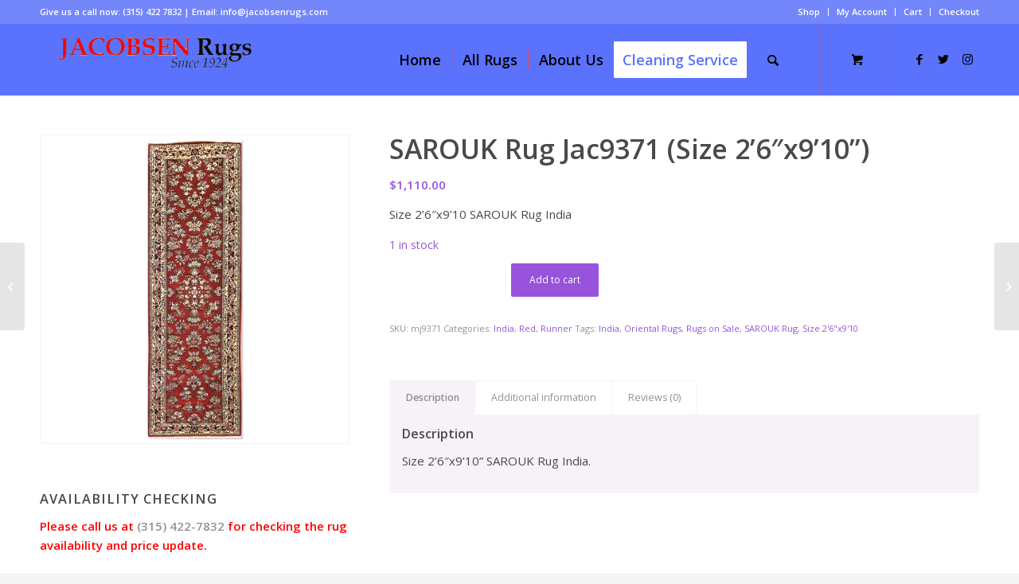

--- FILE ---
content_type: text/html; charset=UTF-8
request_url: https://jacobsenrugs.com/product/sarouk-rug-jac9371-size-26x910/
body_size: 15745
content:
<!DOCTYPE html>
<html dir="ltr" lang="en-US" prefix="og: https://ogp.me/ns#" class="html_stretched responsive av-preloader-disabled  html_header_top html_logo_left html_main_nav_header html_menu_right html_slim html_header_sticky html_header_shrinking html_header_topbar_active html_mobile_menu_tablet html_header_searchicon html_content_align_center html_header_unstick_top html_header_stretch_disabled html_minimal_header html_minimal_header_shadow html_elegant-blog html_av-overlay-side html_av-overlay-side-classic html_av-submenu-clone html_entry_id_1338 html_cart_at_menu av-cookies-no-cookie-consent av-default-lightbox av-no-preview html_text_menu_active av-mobile-menu-switch-default">
<head>
<meta charset="UTF-8" />
<meta name="robots" content="index, follow" />


<!-- mobile setting -->
<meta name="viewport" content="width=device-width, initial-scale=1">

<!-- Scripts/CSS and wp_head hook -->
<title>SAROUK Rug Jac9371 (Size 2’6″x9’10”) - Jacobsen Oriental Rugs</title>

		<!-- All in One SEO 4.8.2 - aioseo.com -->
	<meta name="description" content="Size 2&#039;6&quot;x9&#039;10 SAROUK Rug India" />
	<meta name="robots" content="max-image-preview:large" />
	<link rel="canonical" href="https://jacobsenrugs.com/product/sarouk-rug-jac9371-size-26x910/" />
	<meta name="generator" content="All in One SEO (AIOSEO) 4.8.2" />
		<meta property="og:locale" content="en_US" />
		<meta property="og:site_name" content="Jacobsen Oriental Rugs - Just another WordPress site" />
		<meta property="og:type" content="article" />
		<meta property="og:title" content="SAROUK Rug Jac9371 (Size 2’6″x9’10”) - Jacobsen Oriental Rugs" />
		<meta property="og:description" content="Size 2&#039;6&quot;x9&#039;10 SAROUK Rug India" />
		<meta property="og:url" content="https://jacobsenrugs.com/product/sarouk-rug-jac9371-size-26x910/" />
		<meta property="og:image" content="https://jacobsenrugs.com/wp-content/uploads/2021/12/Arm-0001-422x100-1.jpg" />
		<meta property="og:image:secure_url" content="https://jacobsenrugs.com/wp-content/uploads/2021/12/Arm-0001-422x100-1.jpg" />
		<meta property="article:published_time" content="2021-12-13T00:04:17+00:00" />
		<meta property="article:modified_time" content="2021-12-19T02:43:43+00:00" />
		<meta property="article:publisher" content="https://www.facebook.com/jacobsenrugs/" />
		<meta name="twitter:card" content="summary" />
		<meta name="twitter:site" content="@JacobsenRugs" />
		<meta name="twitter:title" content="SAROUK Rug Jac9371 (Size 2’6″x9’10”) - Jacobsen Oriental Rugs" />
		<meta name="twitter:description" content="Size 2&#039;6&quot;x9&#039;10 SAROUK Rug India" />
		<meta name="twitter:image" content="https://jacobsenrugs.com/wp-content/uploads/2021/12/Arm-0001-422x100-1.jpg" />
		<script type="application/ld+json" class="aioseo-schema">
			{"@context":"https:\/\/schema.org","@graph":[{"@type":"BreadcrumbList","@id":"https:\/\/jacobsenrugs.com\/product\/sarouk-rug-jac9371-size-26x910\/#breadcrumblist","itemListElement":[{"@type":"ListItem","@id":"https:\/\/jacobsenrugs.com\/#listItem","position":1,"name":"Home","item":"https:\/\/jacobsenrugs.com\/","nextItem":{"@type":"ListItem","@id":"https:\/\/jacobsenrugs.com\/product\/sarouk-rug-jac9371-size-26x910\/#listItem","name":"SAROUK Rug Jac9371 (Size 2'6\"x9'10\")"}},{"@type":"ListItem","@id":"https:\/\/jacobsenrugs.com\/product\/sarouk-rug-jac9371-size-26x910\/#listItem","position":2,"name":"SAROUK Rug Jac9371 (Size 2'6\"x9'10\")","previousItem":{"@type":"ListItem","@id":"https:\/\/jacobsenrugs.com\/#listItem","name":"Home"}}]},{"@type":"ItemPage","@id":"https:\/\/jacobsenrugs.com\/product\/sarouk-rug-jac9371-size-26x910\/#itempage","url":"https:\/\/jacobsenrugs.com\/product\/sarouk-rug-jac9371-size-26x910\/","name":"SAROUK Rug Jac9371 (Size 2\u20196\u2033x9\u201910\u201d) - Jacobsen Oriental Rugs","description":"Size 2'6\"x9'10 SAROUK Rug India","inLanguage":"en-US","isPartOf":{"@id":"https:\/\/jacobsenrugs.com\/#website"},"breadcrumb":{"@id":"https:\/\/jacobsenrugs.com\/product\/sarouk-rug-jac9371-size-26x910\/#breadcrumblist"},"image":{"@type":"ImageObject","url":"https:\/\/jacobsenrugs.com\/wp-content\/uploads\/2021\/12\/mj9371main.jpg","@id":"https:\/\/jacobsenrugs.com\/product\/sarouk-rug-jac9371-size-26x910\/#mainImage","width":1000,"height":1000},"primaryImageOfPage":{"@id":"https:\/\/jacobsenrugs.com\/product\/sarouk-rug-jac9371-size-26x910\/#mainImage"},"datePublished":"2021-12-13T00:04:17+00:00","dateModified":"2021-12-19T02:43:43+00:00"},{"@type":"Organization","@id":"https:\/\/jacobsenrugs.com\/#organization","name":"Jacobsen Oriental Rugs","description":"Just another WordPress site","url":"https:\/\/jacobsenrugs.com\/","telephone":"+13154227832","logo":{"@type":"ImageObject","url":"https:\/\/jacobsenrugs.com\/wp-content\/uploads\/2021\/12\/Arm-0001-422x100-1.jpg","@id":"https:\/\/jacobsenrugs.com\/product\/sarouk-rug-jac9371-size-26x910\/#organizationLogo","width":422,"height":100},"image":{"@id":"https:\/\/jacobsenrugs.com\/product\/sarouk-rug-jac9371-size-26x910\/#organizationLogo"},"sameAs":["https:\/\/www.facebook.com\/jacobsenrugs\/","https:\/\/twitter.com\/JacobsenRugs","https:\/\/instagram.com\/jacobsenrugs\/"]},{"@type":"WebSite","@id":"https:\/\/jacobsenrugs.com\/#website","url":"https:\/\/jacobsenrugs.com\/","name":"Jacobsen Oriental Rugs","description":"Just another WordPress site","inLanguage":"en-US","publisher":{"@id":"https:\/\/jacobsenrugs.com\/#organization"}}]}
		</script>
		<!-- All in One SEO -->

<style type="text/css">@font-face { font-family: 'star'; src: url('https://jacobsenrugs.com/wp-content/plugins/woocommerce/assets/fonts/star.eot'); src: url('https://jacobsenrugs.com/wp-content/plugins/woocommerce/assets/fonts/star.eot?#iefix') format('embedded-opentype'), 	  url('https://jacobsenrugs.com/wp-content/plugins/woocommerce/assets/fonts/star.woff') format('woff'), 	  url('https://jacobsenrugs.com/wp-content/plugins/woocommerce/assets/fonts/star.ttf') format('truetype'), 	  url('https://jacobsenrugs.com/wp-content/plugins/woocommerce/assets/fonts/star.svg#star') format('svg'); font-weight: normal; font-style: normal;  } @font-face { font-family: 'WooCommerce'; src: url('https://jacobsenrugs.com/wp-content/plugins/woocommerce/assets/fonts/WooCommerce.eot'); src: url('https://jacobsenrugs.com/wp-content/plugins/woocommerce/assets/fonts/WooCommerce.eot?#iefix') format('embedded-opentype'), 	  url('https://jacobsenrugs.com/wp-content/plugins/woocommerce/assets/fonts/WooCommerce.woff') format('woff'), 	  url('https://jacobsenrugs.com/wp-content/plugins/woocommerce/assets/fonts/WooCommerce.ttf') format('truetype'), 	  url('https://jacobsenrugs.com/wp-content/plugins/woocommerce/assets/fonts/WooCommerce.svg#WooCommerce') format('svg'); font-weight: normal; font-style: normal;  } </style><link rel="alternate" type="application/rss+xml" title="Jacobsen Oriental Rugs &raquo; Feed" href="https://jacobsenrugs.com/feed/" />
<link rel="alternate" type="application/rss+xml" title="Jacobsen Oriental Rugs &raquo; Comments Feed" href="https://jacobsenrugs.com/comments/feed/" />
<link rel="alternate" type="application/rss+xml" title="Jacobsen Oriental Rugs &raquo; SAROUK Rug Jac9371 (Size 2&#8217;6&#8243;x9&#8217;10&#8221;) Comments Feed" href="https://jacobsenrugs.com/product/sarouk-rug-jac9371-size-26x910/feed/" />
<link rel="alternate" title="oEmbed (JSON)" type="application/json+oembed" href="https://jacobsenrugs.com/wp-json/oembed/1.0/embed?url=https%3A%2F%2Fjacobsenrugs.com%2Fproduct%2Fsarouk-rug-jac9371-size-26x910%2F" />
<link rel="alternate" title="oEmbed (XML)" type="text/xml+oembed" href="https://jacobsenrugs.com/wp-json/oembed/1.0/embed?url=https%3A%2F%2Fjacobsenrugs.com%2Fproduct%2Fsarouk-rug-jac9371-size-26x910%2F&#038;format=xml" />

<!-- google webfont font replacement -->

			<script type='text/javascript'>

				(function() {

					/*	check if webfonts are disabled by user setting via cookie - or user must opt in.	*/
					var html = document.getElementsByTagName('html')[0];
					var cookie_check = html.className.indexOf('av-cookies-needs-opt-in') >= 0 || html.className.indexOf('av-cookies-can-opt-out') >= 0;
					var allow_continue = true;
					var silent_accept_cookie = html.className.indexOf('av-cookies-user-silent-accept') >= 0;

					if( cookie_check && ! silent_accept_cookie )
					{
						if( ! document.cookie.match(/aviaCookieConsent/) || html.className.indexOf('av-cookies-session-refused') >= 0 )
						{
							allow_continue = false;
						}
						else
						{
							if( ! document.cookie.match(/aviaPrivacyRefuseCookiesHideBar/) )
							{
								allow_continue = false;
							}
							else if( ! document.cookie.match(/aviaPrivacyEssentialCookiesEnabled/) )
							{
								allow_continue = false;
							}
							else if( document.cookie.match(/aviaPrivacyGoogleWebfontsDisabled/) )
							{
								allow_continue = false;
							}
						}
					}

					if( allow_continue )
					{
						var f = document.createElement('link');

						f.type 	= 'text/css';
						f.rel 	= 'stylesheet';
						f.href 	= '//fonts.googleapis.com/css?family=Open+Sans:400,600';
						f.id 	= 'avia-google-webfont';

						document.getElementsByTagName('head')[0].appendChild(f);
					}
				})();

			</script>
			<style id='wp-img-auto-sizes-contain-inline-css' type='text/css'>
img:is([sizes=auto i],[sizes^="auto," i]){contain-intrinsic-size:3000px 1500px}
/*# sourceURL=wp-img-auto-sizes-contain-inline-css */
</style>
<style id='wp-emoji-styles-inline-css' type='text/css'>

	img.wp-smiley, img.emoji {
		display: inline !important;
		border: none !important;
		box-shadow: none !important;
		height: 1em !important;
		width: 1em !important;
		margin: 0 0.07em !important;
		vertical-align: -0.1em !important;
		background: none !important;
		padding: 0 !important;
	}
/*# sourceURL=wp-emoji-styles-inline-css */
</style>
<style id='wp-block-library-inline-css' type='text/css'>
:root{--wp-block-synced-color:#7a00df;--wp-block-synced-color--rgb:122,0,223;--wp-bound-block-color:var(--wp-block-synced-color);--wp-editor-canvas-background:#ddd;--wp-admin-theme-color:#007cba;--wp-admin-theme-color--rgb:0,124,186;--wp-admin-theme-color-darker-10:#006ba1;--wp-admin-theme-color-darker-10--rgb:0,107,160.5;--wp-admin-theme-color-darker-20:#005a87;--wp-admin-theme-color-darker-20--rgb:0,90,135;--wp-admin-border-width-focus:2px}@media (min-resolution:192dpi){:root{--wp-admin-border-width-focus:1.5px}}.wp-element-button{cursor:pointer}:root .has-very-light-gray-background-color{background-color:#eee}:root .has-very-dark-gray-background-color{background-color:#313131}:root .has-very-light-gray-color{color:#eee}:root .has-very-dark-gray-color{color:#313131}:root .has-vivid-green-cyan-to-vivid-cyan-blue-gradient-background{background:linear-gradient(135deg,#00d084,#0693e3)}:root .has-purple-crush-gradient-background{background:linear-gradient(135deg,#34e2e4,#4721fb 50%,#ab1dfe)}:root .has-hazy-dawn-gradient-background{background:linear-gradient(135deg,#faaca8,#dad0ec)}:root .has-subdued-olive-gradient-background{background:linear-gradient(135deg,#fafae1,#67a671)}:root .has-atomic-cream-gradient-background{background:linear-gradient(135deg,#fdd79a,#004a59)}:root .has-nightshade-gradient-background{background:linear-gradient(135deg,#330968,#31cdcf)}:root .has-midnight-gradient-background{background:linear-gradient(135deg,#020381,#2874fc)}:root{--wp--preset--font-size--normal:16px;--wp--preset--font-size--huge:42px}.has-regular-font-size{font-size:1em}.has-larger-font-size{font-size:2.625em}.has-normal-font-size{font-size:var(--wp--preset--font-size--normal)}.has-huge-font-size{font-size:var(--wp--preset--font-size--huge)}.has-text-align-center{text-align:center}.has-text-align-left{text-align:left}.has-text-align-right{text-align:right}.has-fit-text{white-space:nowrap!important}#end-resizable-editor-section{display:none}.aligncenter{clear:both}.items-justified-left{justify-content:flex-start}.items-justified-center{justify-content:center}.items-justified-right{justify-content:flex-end}.items-justified-space-between{justify-content:space-between}.screen-reader-text{border:0;clip-path:inset(50%);height:1px;margin:-1px;overflow:hidden;padding:0;position:absolute;width:1px;word-wrap:normal!important}.screen-reader-text:focus{background-color:#ddd;clip-path:none;color:#444;display:block;font-size:1em;height:auto;left:5px;line-height:normal;padding:15px 23px 14px;text-decoration:none;top:5px;width:auto;z-index:100000}html :where(.has-border-color){border-style:solid}html :where([style*=border-top-color]){border-top-style:solid}html :where([style*=border-right-color]){border-right-style:solid}html :where([style*=border-bottom-color]){border-bottom-style:solid}html :where([style*=border-left-color]){border-left-style:solid}html :where([style*=border-width]){border-style:solid}html :where([style*=border-top-width]){border-top-style:solid}html :where([style*=border-right-width]){border-right-style:solid}html :where([style*=border-bottom-width]){border-bottom-style:solid}html :where([style*=border-left-width]){border-left-style:solid}html :where(img[class*=wp-image-]){height:auto;max-width:100%}:where(figure){margin:0 0 1em}html :where(.is-position-sticky){--wp-admin--admin-bar--position-offset:var(--wp-admin--admin-bar--height,0px)}@media screen and (max-width:600px){html :where(.is-position-sticky){--wp-admin--admin-bar--position-offset:0px}}

/*# sourceURL=wp-block-library-inline-css */
</style><link rel='stylesheet' id='wc-blocks-style-css' href='https://jacobsenrugs.com/wp-content/plugins/woocommerce/assets/client/blocks/wc-blocks.css?ver=wc-9.8.6' type='text/css' media='all' />
<style id='global-styles-inline-css' type='text/css'>
:root{--wp--preset--aspect-ratio--square: 1;--wp--preset--aspect-ratio--4-3: 4/3;--wp--preset--aspect-ratio--3-4: 3/4;--wp--preset--aspect-ratio--3-2: 3/2;--wp--preset--aspect-ratio--2-3: 2/3;--wp--preset--aspect-ratio--16-9: 16/9;--wp--preset--aspect-ratio--9-16: 9/16;--wp--preset--color--black: #000000;--wp--preset--color--cyan-bluish-gray: #abb8c3;--wp--preset--color--white: #ffffff;--wp--preset--color--pale-pink: #f78da7;--wp--preset--color--vivid-red: #cf2e2e;--wp--preset--color--luminous-vivid-orange: #ff6900;--wp--preset--color--luminous-vivid-amber: #fcb900;--wp--preset--color--light-green-cyan: #7bdcb5;--wp--preset--color--vivid-green-cyan: #00d084;--wp--preset--color--pale-cyan-blue: #8ed1fc;--wp--preset--color--vivid-cyan-blue: #0693e3;--wp--preset--color--vivid-purple: #9b51e0;--wp--preset--gradient--vivid-cyan-blue-to-vivid-purple: linear-gradient(135deg,rgb(6,147,227) 0%,rgb(155,81,224) 100%);--wp--preset--gradient--light-green-cyan-to-vivid-green-cyan: linear-gradient(135deg,rgb(122,220,180) 0%,rgb(0,208,130) 100%);--wp--preset--gradient--luminous-vivid-amber-to-luminous-vivid-orange: linear-gradient(135deg,rgb(252,185,0) 0%,rgb(255,105,0) 100%);--wp--preset--gradient--luminous-vivid-orange-to-vivid-red: linear-gradient(135deg,rgb(255,105,0) 0%,rgb(207,46,46) 100%);--wp--preset--gradient--very-light-gray-to-cyan-bluish-gray: linear-gradient(135deg,rgb(238,238,238) 0%,rgb(169,184,195) 100%);--wp--preset--gradient--cool-to-warm-spectrum: linear-gradient(135deg,rgb(74,234,220) 0%,rgb(151,120,209) 20%,rgb(207,42,186) 40%,rgb(238,44,130) 60%,rgb(251,105,98) 80%,rgb(254,248,76) 100%);--wp--preset--gradient--blush-light-purple: linear-gradient(135deg,rgb(255,206,236) 0%,rgb(152,150,240) 100%);--wp--preset--gradient--blush-bordeaux: linear-gradient(135deg,rgb(254,205,165) 0%,rgb(254,45,45) 50%,rgb(107,0,62) 100%);--wp--preset--gradient--luminous-dusk: linear-gradient(135deg,rgb(255,203,112) 0%,rgb(199,81,192) 50%,rgb(65,88,208) 100%);--wp--preset--gradient--pale-ocean: linear-gradient(135deg,rgb(255,245,203) 0%,rgb(182,227,212) 50%,rgb(51,167,181) 100%);--wp--preset--gradient--electric-grass: linear-gradient(135deg,rgb(202,248,128) 0%,rgb(113,206,126) 100%);--wp--preset--gradient--midnight: linear-gradient(135deg,rgb(2,3,129) 0%,rgb(40,116,252) 100%);--wp--preset--font-size--small: 13px;--wp--preset--font-size--medium: 20px;--wp--preset--font-size--large: 36px;--wp--preset--font-size--x-large: 42px;--wp--preset--spacing--20: 0.44rem;--wp--preset--spacing--30: 0.67rem;--wp--preset--spacing--40: 1rem;--wp--preset--spacing--50: 1.5rem;--wp--preset--spacing--60: 2.25rem;--wp--preset--spacing--70: 3.38rem;--wp--preset--spacing--80: 5.06rem;--wp--preset--shadow--natural: 6px 6px 9px rgba(0, 0, 0, 0.2);--wp--preset--shadow--deep: 12px 12px 50px rgba(0, 0, 0, 0.4);--wp--preset--shadow--sharp: 6px 6px 0px rgba(0, 0, 0, 0.2);--wp--preset--shadow--outlined: 6px 6px 0px -3px rgb(255, 255, 255), 6px 6px rgb(0, 0, 0);--wp--preset--shadow--crisp: 6px 6px 0px rgb(0, 0, 0);}:where(.is-layout-flex){gap: 0.5em;}:where(.is-layout-grid){gap: 0.5em;}body .is-layout-flex{display: flex;}.is-layout-flex{flex-wrap: wrap;align-items: center;}.is-layout-flex > :is(*, div){margin: 0;}body .is-layout-grid{display: grid;}.is-layout-grid > :is(*, div){margin: 0;}:where(.wp-block-columns.is-layout-flex){gap: 2em;}:where(.wp-block-columns.is-layout-grid){gap: 2em;}:where(.wp-block-post-template.is-layout-flex){gap: 1.25em;}:where(.wp-block-post-template.is-layout-grid){gap: 1.25em;}.has-black-color{color: var(--wp--preset--color--black) !important;}.has-cyan-bluish-gray-color{color: var(--wp--preset--color--cyan-bluish-gray) !important;}.has-white-color{color: var(--wp--preset--color--white) !important;}.has-pale-pink-color{color: var(--wp--preset--color--pale-pink) !important;}.has-vivid-red-color{color: var(--wp--preset--color--vivid-red) !important;}.has-luminous-vivid-orange-color{color: var(--wp--preset--color--luminous-vivid-orange) !important;}.has-luminous-vivid-amber-color{color: var(--wp--preset--color--luminous-vivid-amber) !important;}.has-light-green-cyan-color{color: var(--wp--preset--color--light-green-cyan) !important;}.has-vivid-green-cyan-color{color: var(--wp--preset--color--vivid-green-cyan) !important;}.has-pale-cyan-blue-color{color: var(--wp--preset--color--pale-cyan-blue) !important;}.has-vivid-cyan-blue-color{color: var(--wp--preset--color--vivid-cyan-blue) !important;}.has-vivid-purple-color{color: var(--wp--preset--color--vivid-purple) !important;}.has-black-background-color{background-color: var(--wp--preset--color--black) !important;}.has-cyan-bluish-gray-background-color{background-color: var(--wp--preset--color--cyan-bluish-gray) !important;}.has-white-background-color{background-color: var(--wp--preset--color--white) !important;}.has-pale-pink-background-color{background-color: var(--wp--preset--color--pale-pink) !important;}.has-vivid-red-background-color{background-color: var(--wp--preset--color--vivid-red) !important;}.has-luminous-vivid-orange-background-color{background-color: var(--wp--preset--color--luminous-vivid-orange) !important;}.has-luminous-vivid-amber-background-color{background-color: var(--wp--preset--color--luminous-vivid-amber) !important;}.has-light-green-cyan-background-color{background-color: var(--wp--preset--color--light-green-cyan) !important;}.has-vivid-green-cyan-background-color{background-color: var(--wp--preset--color--vivid-green-cyan) !important;}.has-pale-cyan-blue-background-color{background-color: var(--wp--preset--color--pale-cyan-blue) !important;}.has-vivid-cyan-blue-background-color{background-color: var(--wp--preset--color--vivid-cyan-blue) !important;}.has-vivid-purple-background-color{background-color: var(--wp--preset--color--vivid-purple) !important;}.has-black-border-color{border-color: var(--wp--preset--color--black) !important;}.has-cyan-bluish-gray-border-color{border-color: var(--wp--preset--color--cyan-bluish-gray) !important;}.has-white-border-color{border-color: var(--wp--preset--color--white) !important;}.has-pale-pink-border-color{border-color: var(--wp--preset--color--pale-pink) !important;}.has-vivid-red-border-color{border-color: var(--wp--preset--color--vivid-red) !important;}.has-luminous-vivid-orange-border-color{border-color: var(--wp--preset--color--luminous-vivid-orange) !important;}.has-luminous-vivid-amber-border-color{border-color: var(--wp--preset--color--luminous-vivid-amber) !important;}.has-light-green-cyan-border-color{border-color: var(--wp--preset--color--light-green-cyan) !important;}.has-vivid-green-cyan-border-color{border-color: var(--wp--preset--color--vivid-green-cyan) !important;}.has-pale-cyan-blue-border-color{border-color: var(--wp--preset--color--pale-cyan-blue) !important;}.has-vivid-cyan-blue-border-color{border-color: var(--wp--preset--color--vivid-cyan-blue) !important;}.has-vivid-purple-border-color{border-color: var(--wp--preset--color--vivid-purple) !important;}.has-vivid-cyan-blue-to-vivid-purple-gradient-background{background: var(--wp--preset--gradient--vivid-cyan-blue-to-vivid-purple) !important;}.has-light-green-cyan-to-vivid-green-cyan-gradient-background{background: var(--wp--preset--gradient--light-green-cyan-to-vivid-green-cyan) !important;}.has-luminous-vivid-amber-to-luminous-vivid-orange-gradient-background{background: var(--wp--preset--gradient--luminous-vivid-amber-to-luminous-vivid-orange) !important;}.has-luminous-vivid-orange-to-vivid-red-gradient-background{background: var(--wp--preset--gradient--luminous-vivid-orange-to-vivid-red) !important;}.has-very-light-gray-to-cyan-bluish-gray-gradient-background{background: var(--wp--preset--gradient--very-light-gray-to-cyan-bluish-gray) !important;}.has-cool-to-warm-spectrum-gradient-background{background: var(--wp--preset--gradient--cool-to-warm-spectrum) !important;}.has-blush-light-purple-gradient-background{background: var(--wp--preset--gradient--blush-light-purple) !important;}.has-blush-bordeaux-gradient-background{background: var(--wp--preset--gradient--blush-bordeaux) !important;}.has-luminous-dusk-gradient-background{background: var(--wp--preset--gradient--luminous-dusk) !important;}.has-pale-ocean-gradient-background{background: var(--wp--preset--gradient--pale-ocean) !important;}.has-electric-grass-gradient-background{background: var(--wp--preset--gradient--electric-grass) !important;}.has-midnight-gradient-background{background: var(--wp--preset--gradient--midnight) !important;}.has-small-font-size{font-size: var(--wp--preset--font-size--small) !important;}.has-medium-font-size{font-size: var(--wp--preset--font-size--medium) !important;}.has-large-font-size{font-size: var(--wp--preset--font-size--large) !important;}.has-x-large-font-size{font-size: var(--wp--preset--font-size--x-large) !important;}
/*# sourceURL=global-styles-inline-css */
</style>

<style id='classic-theme-styles-inline-css' type='text/css'>
/*! This file is auto-generated */
.wp-block-button__link{color:#fff;background-color:#32373c;border-radius:9999px;box-shadow:none;text-decoration:none;padding:calc(.667em + 2px) calc(1.333em + 2px);font-size:1.125em}.wp-block-file__button{background:#32373c;color:#fff;text-decoration:none}
/*# sourceURL=/wp-includes/css/classic-themes.min.css */
</style>
<style id='woocommerce-inline-inline-css' type='text/css'>
.woocommerce form .form-row .required { visibility: visible; }
/*# sourceURL=woocommerce-inline-inline-css */
</style>
<link rel='stylesheet' id='brands-styles-css' href='https://jacobsenrugs.com/wp-content/plugins/woocommerce/assets/css/brands.css?ver=9.8.6' type='text/css' media='all' />
<link rel='stylesheet' id='avia-merged-styles-css' href='https://jacobsenrugs.com/wp-content/uploads/dynamic_avia/avia-merged-styles-6279c2d7b9ff29d348f02fa3dac984a6---683cd615f3066.css' type='text/css' media='all' />
<script type="text/javascript" src="https://jacobsenrugs.com/wp-includes/js/jquery/jquery.min.js?ver=3.7.1" id="jquery-core-js"></script>
<script type="text/javascript" src="https://jacobsenrugs.com/wp-includes/js/jquery/jquery-migrate.min.js?ver=3.4.1" id="jquery-migrate-js"></script>
<script type="text/javascript" src="https://jacobsenrugs.com/wp-content/plugins/woocommerce/assets/js/jquery-blockui/jquery.blockUI.min.js?ver=2.7.0-wc.9.8.6" id="jquery-blockui-js" defer="defer" data-wp-strategy="defer"></script>
<script type="text/javascript" id="wc-add-to-cart-js-extra">
/* <![CDATA[ */
var wc_add_to_cart_params = {"ajax_url":"/wp-admin/admin-ajax.php","wc_ajax_url":"/?wc-ajax=%%endpoint%%","i18n_view_cart":"View cart","cart_url":"https://jacobsenrugs.com/cart/","is_cart":"","cart_redirect_after_add":"no"};
//# sourceURL=wc-add-to-cart-js-extra
/* ]]> */
</script>
<script type="text/javascript" src="https://jacobsenrugs.com/wp-content/plugins/woocommerce/assets/js/frontend/add-to-cart.min.js?ver=9.8.6" id="wc-add-to-cart-js" defer="defer" data-wp-strategy="defer"></script>
<script type="text/javascript" id="wc-single-product-js-extra">
/* <![CDATA[ */
var wc_single_product_params = {"i18n_required_rating_text":"Please select a rating","i18n_rating_options":["1 of 5 stars","2 of 5 stars","3 of 5 stars","4 of 5 stars","5 of 5 stars"],"i18n_product_gallery_trigger_text":"View full-screen image gallery","review_rating_required":"yes","flexslider":{"rtl":false,"animation":"slide","smoothHeight":true,"directionNav":false,"controlNav":"thumbnails","slideshow":false,"animationSpeed":500,"animationLoop":false,"allowOneSlide":false},"zoom_enabled":"","zoom_options":[],"photoswipe_enabled":"","photoswipe_options":{"shareEl":false,"closeOnScroll":false,"history":false,"hideAnimationDuration":0,"showAnimationDuration":0},"flexslider_enabled":""};
//# sourceURL=wc-single-product-js-extra
/* ]]> */
</script>
<script type="text/javascript" src="https://jacobsenrugs.com/wp-content/plugins/woocommerce/assets/js/frontend/single-product.min.js?ver=9.8.6" id="wc-single-product-js" defer="defer" data-wp-strategy="defer"></script>
<script type="text/javascript" src="https://jacobsenrugs.com/wp-content/plugins/woocommerce/assets/js/js-cookie/js.cookie.min.js?ver=2.1.4-wc.9.8.6" id="js-cookie-js" defer="defer" data-wp-strategy="defer"></script>
<script type="text/javascript" id="woocommerce-js-extra">
/* <![CDATA[ */
var woocommerce_params = {"ajax_url":"/wp-admin/admin-ajax.php","wc_ajax_url":"/?wc-ajax=%%endpoint%%","i18n_password_show":"Show password","i18n_password_hide":"Hide password"};
//# sourceURL=woocommerce-js-extra
/* ]]> */
</script>
<script type="text/javascript" src="https://jacobsenrugs.com/wp-content/plugins/woocommerce/assets/js/frontend/woocommerce.min.js?ver=9.8.6" id="woocommerce-js" defer="defer" data-wp-strategy="defer"></script>
<link rel="https://api.w.org/" href="https://jacobsenrugs.com/wp-json/" /><link rel="alternate" title="JSON" type="application/json" href="https://jacobsenrugs.com/wp-json/wp/v2/product/1338" /><link rel="EditURI" type="application/rsd+xml" title="RSD" href="https://jacobsenrugs.com/xmlrpc.php?rsd" />
<meta name="generator" content="WordPress 6.9" />
<meta name="generator" content="WooCommerce 9.8.6" />
<link rel='shortlink' href='https://jacobsenrugs.com/?p=1338' />
<link rel="profile" href="http://gmpg.org/xfn/11" />
<link rel="alternate" type="application/rss+xml" title="Jacobsen Oriental Rugs RSS2 Feed" href="https://jacobsenrugs.com/feed/" />
<link rel="pingback" href="https://jacobsenrugs.com/xmlrpc.php" />
<!--[if lt IE 9]><script src="https://jacobsenrugs.com/wp-content/themes/enfold/js/html5shiv.js"></script><![endif]-->
<link rel="icon" href="https://jacobsenrugs.com/wp-content/uploads/2021/12/favicon.jpg" type="image/x-icon">
	<noscript><style>.woocommerce-product-gallery{ opacity: 1 !important; }</style></noscript>
	
<!-- To speed up the rendering and to display the site as fast as possible to the user we include some styles and scripts for above the fold content inline -->
<script type="text/javascript">'use strict';var avia_is_mobile=!1;if(/Android|webOS|iPhone|iPad|iPod|BlackBerry|IEMobile|Opera Mini/i.test(navigator.userAgent)&&'ontouchstart' in document.documentElement){avia_is_mobile=!0;document.documentElement.className+=' avia_mobile '}
else{document.documentElement.className+=' avia_desktop '};document.documentElement.className+=' js_active ';(function(){var e=['-webkit-','-moz-','-ms-',''],n='';for(var t in e){if(e[t]+'transform' in document.documentElement.style){document.documentElement.className+=' avia_transform ';n=e[t]+'transform'};if(e[t]+'perspective' in document.documentElement.style){document.documentElement.className+=' avia_transform3d '}};if(typeof document.getElementsByClassName=='function'&&typeof document.documentElement.getBoundingClientRect=='function'&&avia_is_mobile==!1){if(n&&window.innerHeight>0){setTimeout(function(){var e=0,o={},a=0,t=document.getElementsByClassName('av-parallax'),i=window.pageYOffset||document.documentElement.scrollTop;for(e=0;e<t.length;e++){t[e].style.top='0px';o=t[e].getBoundingClientRect();a=Math.ceil((window.innerHeight+i-o.top)*0.3);t[e].style[n]='translate(0px, '+a+'px)';t[e].style.top='auto';t[e].className+=' enabled-parallax '}},50)}}})();</script><style type='text/css'>
@font-face {font-family: 'entypo-fontello'; font-weight: normal; font-style: normal; font-display: auto;
src: url('https://jacobsenrugs.com/wp-content/themes/enfold/config-templatebuilder/avia-template-builder/assets/fonts/entypo-fontello.woff2') format('woff2'),
url('https://jacobsenrugs.com/wp-content/themes/enfold/config-templatebuilder/avia-template-builder/assets/fonts/entypo-fontello.woff') format('woff'),
url('https://jacobsenrugs.com/wp-content/themes/enfold/config-templatebuilder/avia-template-builder/assets/fonts/entypo-fontello.ttf') format('truetype'),
url('https://jacobsenrugs.com/wp-content/themes/enfold/config-templatebuilder/avia-template-builder/assets/fonts/entypo-fontello.svg#entypo-fontello') format('svg'),
url('https://jacobsenrugs.com/wp-content/themes/enfold/config-templatebuilder/avia-template-builder/assets/fonts/entypo-fontello.eot'),
url('https://jacobsenrugs.com/wp-content/themes/enfold/config-templatebuilder/avia-template-builder/assets/fonts/entypo-fontello.eot?#iefix') format('embedded-opentype');
} #top .avia-font-entypo-fontello, body .avia-font-entypo-fontello, html body [data-av_iconfont='entypo-fontello']:before{ font-family: 'entypo-fontello'; }
</style>

<!--
Debugging Info for Theme support: 

Theme: Enfold
Version: 4.8.8
Installed: enfold
AviaFramework Version: 5.0
AviaBuilder Version: 4.8
aviaElementManager Version: 1.0.1
ML:512-PU:135-PLA:4
WP:6.9
Compress: CSS:all theme files - JS:all theme files
Updates: disabled
PLAu:3
-->
</head>

<body id="top" class="wp-singular product-template-default single single-product postid-1338 wp-theme-enfold stretched rtl_columns av-curtain-numeric open_sans  theme-enfold woocommerce woocommerce-page woocommerce-no-js avia-responsive-images-support avia-woocommerce-30 av-recaptcha-enabled av-google-badge-hide" itemscope="itemscope" itemtype="https://schema.org/WebPage" >

	
	<div id='wrap_all'>

	
<header id='header' class='all_colors header_color light_bg_color  av_header_top av_logo_left av_main_nav_header av_menu_right av_slim av_header_sticky av_header_shrinking av_header_stretch_disabled av_mobile_menu_tablet av_header_searchicon av_header_unstick_top av_seperator_small_border av_minimal_header av_minimal_header_shadow av_bottom_nav_disabled  av_alternate_logo_active'  role="banner" itemscope="itemscope" itemtype="https://schema.org/WPHeader" >

		<div id='header_meta' class='container_wrap container_wrap_meta  av_icon_active_main av_secondary_right av_extra_header_active av_phone_active_left av_entry_id_1338'>

			      <div class='container'>
			      <nav class='sub_menu'  role="navigation" itemscope="itemscope" itemtype="https://schema.org/SiteNavigationElement" ><ul role="menu" class="menu" id="avia2-menu"><li role="menuitem" id="menu-item-677" class="menu-item menu-item-type-post_type menu-item-object-page current_page_parent menu-item-677"><a href="https://jacobsenrugs.com/shop/">Shop</a></li>
<li role="menuitem" id="menu-item-602" class="menu-item menu-item-type-post_type menu-item-object-page menu-item-602"><a href="https://jacobsenrugs.com/my-account/">My Account</a></li>
<li role="menuitem" id="menu-item-676" class="menu-item menu-item-type-post_type menu-item-object-page menu-item-676"><a href="https://jacobsenrugs.com/cart/">Cart</a></li>
<li role="menuitem" id="menu-item-603" class="menu-item menu-item-type-post_type menu-item-object-page menu-item-603"><a href="https://jacobsenrugs.com/checkout/">Checkout</a></li>
</ul></nav><div class='phone-info with_nav'><div>Give us a call now: <a href="tel:315-422 7832">(315) 422 7832</a> | Email: <a href="mailto:info@jacobsenrugs.com">info@jacobsenrugs.com</a></div></div>			      </div>
		</div>

		<div  id='header_main' class='container_wrap container_wrap_logo'>

        <div class='container av-logo-container'><div class='inner-container'><span class='logo avia-standard-logo'><a href='https://jacobsenrugs.com/' class=''><img src="https://jacobsenrugs.com/wp-content/uploads/2021/12/download-300x71.png" height="100" width="300" alt='Jacobsen Oriental Rugs' title='' /></a></span><nav class='main_menu' data-selectname='Select a page'  role="navigation" itemscope="itemscope" itemtype="https://schema.org/SiteNavigationElement" ><div class="avia-menu av-main-nav-wrap av_menu_icon_beside"><ul role="menu" class="menu av-main-nav" id="avia-menu"><li role="menuitem" id="menu-item-1696" class="menu-item menu-item-type-post_type menu-item-object-page menu-item-home menu-item-top-level menu-item-top-level-1"><a href="https://jacobsenrugs.com/" itemprop="url" tabindex="0"><span class="avia-bullet"></span><span class="avia-menu-text">Home</span><span class="avia-menu-fx"><span class="avia-arrow-wrap"><span class="avia-arrow"></span></span></span></a></li>
<li role="menuitem" id="menu-item-1502" class="menu-item menu-item-type-post_type menu-item-object-page menu-item-has-children current_page_parent menu-item-mega-parent  menu-item-top-level menu-item-top-level-2"><a href="https://jacobsenrugs.com/shop/" itemprop="url" tabindex="0"><span class="avia-bullet"></span><span class="avia-menu-text">All Rugs</span><span class="avia-menu-fx"><span class="avia-arrow-wrap"><span class="avia-arrow"></span></span></span></a>
<div class='avia_mega_div avia_mega2 six units'>

<ul class="sub-menu">
	<li role="menuitem" id="menu-item-1661" class="menu-item menu-item-type-taxonomy menu-item-object-product_cat menu-item-has-children avia_mega_menu_columns_2 three units  avia_mega_menu_columns_first"><span class='mega_menu_title heading-color av-special-font'><a href='https://jacobsenrugs.com/product-category/size/'>Rugs by Size</a></span>
	<ul class="sub-menu">
		<li role="menuitem" id="menu-item-1657" class="menu-item menu-item-type-taxonomy menu-item-object-product_cat"><a href="https://jacobsenrugs.com/product-category/size/small-4-x-6-or-smaller/" itemprop="url" tabindex="0"><span class="avia-bullet"></span><span class="avia-menu-text">Small (4&#8242; x 6&#8242; or Smaller)</span></a></li>
		<li role="menuitem" id="menu-item-1659" class="menu-item menu-item-type-taxonomy menu-item-object-product_cat"><a href="https://jacobsenrugs.com/product-category/size/medium/" itemprop="url" tabindex="0"><span class="avia-bullet"></span><span class="avia-menu-text">Medium</span></a></li>
		<li role="menuitem" id="menu-item-1658" class="menu-item menu-item-type-taxonomy menu-item-object-product_cat"><a href="https://jacobsenrugs.com/product-category/size/large-8-x-11-to-13-x-18/" itemprop="url" tabindex="0"><span class="avia-bullet"></span><span class="avia-menu-text">Large (8&#8242; x 11&#8242; to 13&#8242; x 18&#8242; )</span></a></li>
		<li role="menuitem" id="menu-item-1660" class="menu-item menu-item-type-taxonomy menu-item-object-product_cat"><a href="https://jacobsenrugs.com/product-category/size/over-size-13-x-18-or-larger/" itemprop="url" tabindex="0"><span class="avia-bullet"></span><span class="avia-menu-text">Over Size (13&#8242; x 18&#8242; or Larger)</span></a></li>
	</ul>
</li>
	<li role="menuitem" id="menu-item-1662" class="menu-item menu-item-type-taxonomy menu-item-object-product_cat current-product-ancestor menu-item-has-children avia_mega_menu_columns_2 three units avia_mega_menu_columns_last"><span class='mega_menu_title heading-color av-special-font'><a href='https://jacobsenrugs.com/product-category/shape/'>Rugs by Shape</a></span>
	<ul class="sub-menu">
		<li role="menuitem" id="menu-item-1666" class="menu-item menu-item-type-taxonomy menu-item-object-product_cat"><a href="https://jacobsenrugs.com/product-category/shape/square/" itemprop="url" tabindex="0"><span class="avia-bullet"></span><span class="avia-menu-text">Square</span></a></li>
		<li role="menuitem" id="menu-item-1664" class="menu-item menu-item-type-taxonomy menu-item-object-product_cat"><a href="https://jacobsenrugs.com/product-category/shape/round/" itemprop="url" tabindex="0"><span class="avia-bullet"></span><span class="avia-menu-text">Round</span></a></li>
		<li role="menuitem" id="menu-item-1665" class="menu-item menu-item-type-taxonomy menu-item-object-product_cat current-product-ancestor current-menu-parent current-product-parent"><a href="https://jacobsenrugs.com/product-category/shape/runner/" itemprop="url" tabindex="0"><span class="avia-bullet"></span><span class="avia-menu-text">Runner</span></a></li>
		<li role="menuitem" id="menu-item-1663" class="menu-item menu-item-type-taxonomy menu-item-object-product_cat"><a href="https://jacobsenrugs.com/product-category/shape/other/" itemprop="url" tabindex="0"><span class="avia-bullet"></span><span class="avia-menu-text">Other</span></a></li>
	</ul>
</li>

</ul><ul class="sub-menu avia_mega_hr">
	<li role="menuitem" id="menu-item-1667" class="menu-item menu-item-type-taxonomy menu-item-object-product_cat current-product-ancestor menu-item-has-children avia_mega_menu_columns_2 three units  avia_mega_menu_columns_first"><span class='mega_menu_title heading-color av-special-font'><a href='https://jacobsenrugs.com/product-category/manufacturer/'>Rugs by Manufacturer</a></span>
	<ul class="sub-menu">
		<li role="menuitem" id="menu-item-1668" class="menu-item menu-item-type-taxonomy menu-item-object-product_cat"><a href="https://jacobsenrugs.com/product-category/manufacturer/afghanistan-manufacturer/" itemprop="url" tabindex="0"><span class="avia-bullet"></span><span class="avia-menu-text">Afghanistan</span></a></li>
		<li role="menuitem" id="menu-item-1669" class="menu-item menu-item-type-taxonomy menu-item-object-product_cat"><a href="https://jacobsenrugs.com/product-category/manufacturer/china-manufacturer/" itemprop="url" tabindex="0"><span class="avia-bullet"></span><span class="avia-menu-text">China</span></a></li>
		<li role="menuitem" id="menu-item-1670" class="menu-item menu-item-type-taxonomy menu-item-object-product_cat current-product-ancestor current-menu-parent current-product-parent"><a href="https://jacobsenrugs.com/product-category/manufacturer/india-manufacturer/" itemprop="url" tabindex="0"><span class="avia-bullet"></span><span class="avia-menu-text">India</span></a></li>
		<li role="menuitem" id="menu-item-1671" class="menu-item menu-item-type-taxonomy menu-item-object-product_cat"><a href="https://jacobsenrugs.com/product-category/manufacturer/nepal-manufacturer/" itemprop="url" tabindex="0"><span class="avia-bullet"></span><span class="avia-menu-text">Nepal</span></a></li>
		<li role="menuitem" id="menu-item-1673" class="menu-item menu-item-type-taxonomy menu-item-object-product_cat"><a href="https://jacobsenrugs.com/product-category/manufacturer/persian-manufacturer/" itemprop="url" tabindex="0"><span class="avia-bullet"></span><span class="avia-menu-text">Persian</span></a></li>
		<li role="menuitem" id="menu-item-1672" class="menu-item menu-item-type-taxonomy menu-item-object-product_cat"><a href="https://jacobsenrugs.com/product-category/manufacturer/pakistan-manufacturer/" itemprop="url" tabindex="0"><span class="avia-bullet"></span><span class="avia-menu-text">Pakistan</span></a></li>
		<li role="menuitem" id="menu-item-1674" class="menu-item menu-item-type-taxonomy menu-item-object-product_cat"><a href="https://jacobsenrugs.com/product-category/manufacturer/turkey-manufacturer/" itemprop="url" tabindex="0"><span class="avia-bullet"></span><span class="avia-menu-text">Turkey</span></a></li>
	</ul>
</li>
	<li role="menuitem" id="menu-item-1675" class="menu-item menu-item-type-taxonomy menu-item-object-product_cat current-product-ancestor menu-item-has-children avia_mega_menu_columns_2 three units avia_mega_menu_columns_last"><span class='mega_menu_title heading-color av-special-font'><a href='https://jacobsenrugs.com/product-category/color/'>Rugs by Color</a></span>
	<ul class="sub-menu">
		<li role="menuitem" id="menu-item-1676" class="menu-item menu-item-type-taxonomy menu-item-object-product_cat"><a href="https://jacobsenrugs.com/product-category/color/black/" itemprop="url" tabindex="0"><span class="avia-bullet"></span><span class="avia-menu-text">Black</span></a></li>
		<li role="menuitem" id="menu-item-1677" class="menu-item menu-item-type-taxonomy menu-item-object-product_cat"><a href="https://jacobsenrugs.com/product-category/color/blue/" itemprop="url" tabindex="0"><span class="avia-bullet"></span><span class="avia-menu-text">Blue</span></a></li>
		<li role="menuitem" id="menu-item-1678" class="menu-item menu-item-type-taxonomy menu-item-object-product_cat"><a href="https://jacobsenrugs.com/product-category/color/brown/" itemprop="url" tabindex="0"><span class="avia-bullet"></span><span class="avia-menu-text">Brown</span></a></li>
		<li role="menuitem" id="menu-item-1679" class="menu-item menu-item-type-taxonomy menu-item-object-product_cat"><a href="https://jacobsenrugs.com/product-category/color/green/" itemprop="url" tabindex="0"><span class="avia-bullet"></span><span class="avia-menu-text">Green</span></a></li>
		<li role="menuitem" id="menu-item-1680" class="menu-item menu-item-type-taxonomy menu-item-object-product_cat"><a href="https://jacobsenrugs.com/product-category/color/grey/" itemprop="url" tabindex="0"><span class="avia-bullet"></span><span class="avia-menu-text">grey</span></a></li>
		<li role="menuitem" id="menu-item-1681" class="menu-item menu-item-type-taxonomy menu-item-object-product_cat"><a href="https://jacobsenrugs.com/product-category/color/ivory/" itemprop="url" tabindex="0"><span class="avia-bullet"></span><span class="avia-menu-text">Ivory</span></a></li>
		<li role="menuitem" id="menu-item-1682" class="menu-item menu-item-type-taxonomy menu-item-object-product_cat"><a href="https://jacobsenrugs.com/product-category/color/navy/" itemprop="url" tabindex="0"><span class="avia-bullet"></span><span class="avia-menu-text">Navy</span></a></li>
		<li role="menuitem" id="menu-item-1683" class="menu-item menu-item-type-taxonomy menu-item-object-product_cat current-product-ancestor current-menu-parent current-product-parent"><a href="https://jacobsenrugs.com/product-category/color/red/" itemprop="url" tabindex="0"><span class="avia-bullet"></span><span class="avia-menu-text">Red</span></a></li>
		<li role="menuitem" id="menu-item-1684" class="menu-item menu-item-type-taxonomy menu-item-object-product_cat"><a href="https://jacobsenrugs.com/product-category/color/salmon/" itemprop="url" tabindex="0"><span class="avia-bullet"></span><span class="avia-menu-text">Salmon</span></a></li>
	</ul>
</li>
</ul>

</div>
</li>
<li role="menuitem" id="menu-item-1640" class="menu-item menu-item-type-post_type menu-item-object-page menu-item-has-children menu-item-top-level menu-item-top-level-3"><a href="https://jacobsenrugs.com/about-us/" itemprop="url" tabindex="0"><span class="avia-bullet"></span><span class="avia-menu-text">About Us</span><span class="avia-menu-fx"><span class="avia-arrow-wrap"><span class="avia-arrow"></span></span></span></a>


<ul class="sub-menu">
	<li role="menuitem" id="menu-item-1646" class="menu-item menu-item-type-post_type menu-item-object-page"><a href="https://jacobsenrugs.com/blog/" itemprop="url" tabindex="0"><span class="avia-bullet"></span><span class="avia-menu-text">Blog</span></a></li>
	<li role="menuitem" id="menu-item-1642" class="menu-item menu-item-type-post_type menu-item-object-page"><a href="https://jacobsenrugs.com/contact/" itemprop="url" tabindex="0"><span class="avia-bullet"></span><span class="avia-menu-text">Contact</span></a></li>
</ul>
</li>
<li role="menuitem" id="menu-item-1695" class="menu-item menu-item-type-post_type menu-item-object-page av-menu-button av-menu-button-colored menu-item-top-level menu-item-top-level-4"><a href="https://jacobsenrugs.com/cleaning-service/" itemprop="url" tabindex="0"><span class="avia-bullet"></span><span class="avia-menu-text">Cleaning Service</span><span class="avia-menu-fx"><span class="avia-arrow-wrap"><span class="avia-arrow"></span></span></span></a></li>
<li id="menu-item-search" class="noMobile menu-item menu-item-search-dropdown menu-item-avia-special" role="menuitem"><a aria-label="Search" href="?s=" rel="nofollow" data-avia-search-tooltip="

&lt;form role=&quot;search&quot; action=&quot;https://jacobsenrugs.com/&quot; id=&quot;searchform&quot; method=&quot;get&quot; class=&quot;&quot;&gt;
	&lt;div&gt;
		&lt;input type=&quot;submit&quot; value=&quot;&quot; id=&quot;searchsubmit&quot; class=&quot;button avia-font-entypo-fontello&quot; /&gt;
		&lt;input type=&quot;text&quot; id=&quot;s&quot; name=&quot;s&quot; value=&quot;&quot; placeholder=&#039;Search&#039; /&gt;
			&lt;/div&gt;
&lt;/form&gt;
" aria-hidden='false' data-av_icon='' data-av_iconfont='entypo-fontello'><span class="avia_hidden_link_text">Search</span></a></li><li class="av-burger-menu-main menu-item-avia-special ">
	        			<a href="#" aria-label="Menu" aria-hidden="false">
							<span class="av-hamburger av-hamburger--spin av-js-hamburger">
								<span class="av-hamburger-box">
						          <span class="av-hamburger-inner"></span>
						          <strong>Menu</strong>
								</span>
							</span>
							<span class="avia_hidden_link_text">Menu</span>
						</a>
	        		   </li></ul></div><ul id="menu-item-shop" class = 'menu-item cart_dropdown ' data-success='was added to the cart'><li class='cart_dropdown_first'><a class='cart_dropdown_link' href='https://jacobsenrugs.com/cart/'><span aria-hidden='true' data-av_icon='' data-av_iconfont='entypo-fontello'></span><span class='av-cart-counter '>0</span><span class='avia_hidden_link_text'>Shopping Cart</span></a><!--<span class='cart_subtotal'><span class="woocommerce-Price-amount amount"><bdi><span class="woocommerce-Price-currencySymbol">&#36;</span>0.00</bdi></span></span>--><div class='dropdown_widget dropdown_widget_cart'><div class='avia-arrow'></div><div class="widget_shopping_cart_content"></div></div></li></ul><ul class='noLightbox social_bookmarks icon_count_3'><li class='social_bookmarks_facebook av-social-link-facebook social_icon_1'><a target="_blank" aria-label="Link to Facebook" href='https://www.facebook.com/jacobsenrugs/' aria-hidden='false' data-av_icon='' data-av_iconfont='entypo-fontello' title='Facebook' rel="noopener"><span class='avia_hidden_link_text'>Facebook</span></a></li><li class='social_bookmarks_twitter av-social-link-twitter social_icon_2'><a target="_blank" aria-label="Link to Twitter" href='https://twitter.com/JacobsenRugs' aria-hidden='false' data-av_icon='' data-av_iconfont='entypo-fontello' title='Twitter' rel="noopener"><span class='avia_hidden_link_text'>Twitter</span></a></li><li class='social_bookmarks_instagram av-social-link-instagram social_icon_3'><a target="_blank" aria-label="Link to Instagram" href='https://instagram.com/jacobsenrugs/' aria-hidden='false' data-av_icon='' data-av_iconfont='entypo-fontello' title='Instagram' rel="noopener"><span class='avia_hidden_link_text'>Instagram</span></a></li></ul></nav></div> </div> 
		<!-- end container_wrap-->
		</div>
		<div class='header_bg'></div>

<!-- end header -->
</header>

	<div id='main' class='all_colors' data-scroll-offset='88'>

	
	<div class='container_wrap container_wrap_first main_color sidebar_right template-shop shop_columns_2'><div class='container'>
					
			<div class="woocommerce-notices-wrapper"></div><div id="product-1338" class="product type-product post-1338 status-publish first instock product_cat-india-manufacturer product_cat-red product_cat-runner product_tag-india product_tag-oriental-rugs product_tag-rugs-on-sale product_tag-sarouk-rug product_tag-size-26x910 has-post-thumbnail shipping-taxable purchasable product-type-simple">

	<div class=" single-product-main-image alpha"><div class="woocommerce-product-gallery woocommerce-product-gallery--with-images woocommerce-product-gallery--columns-4 images" data-columns="4" style="opacity: 0; transition: opacity .25s ease-in-out;">
	<div class="woocommerce-product-gallery__wrapper">
		<a href="https://jacobsenrugs.com/wp-content/uploads/2021/12/mj9371main.jpg" class="" title=""  rel="prettyPhoto[product-gallery]"><img width="450" height="450" src="https://jacobsenrugs.com/wp-content/uploads/2021/12/mj9371main-600x600.jpg" class="attachment-shop_single size-shop_single" alt="" decoding="async" srcset="https://jacobsenrugs.com/wp-content/uploads/2021/12/mj9371main-600x600.jpg 600w, https://jacobsenrugs.com/wp-content/uploads/2021/12/mj9371main-300x300.jpg 300w, https://jacobsenrugs.com/wp-content/uploads/2021/12/mj9371main-100x100.jpg 100w, https://jacobsenrugs.com/wp-content/uploads/2021/12/mj9371main-80x80.jpg 80w, https://jacobsenrugs.com/wp-content/uploads/2021/12/mj9371main-768x768.jpg 768w, https://jacobsenrugs.com/wp-content/uploads/2021/12/mj9371main-36x36.jpg 36w, https://jacobsenrugs.com/wp-content/uploads/2021/12/mj9371main-180x180.jpg 180w, https://jacobsenrugs.com/wp-content/uploads/2021/12/mj9371main-705x705.jpg 705w, https://jacobsenrugs.com/wp-content/uploads/2021/12/mj9371main.jpg 1000w" sizes="(max-width: 450px) 100vw, 450px" /></a><div class='thumbnails'></div>	</div>
</div>
<aside class='sidebar sidebar_sidebar_right   alpha units'  role="complementary" itemscope="itemscope" itemtype="https://schema.org/WPSideBar" ><div class='inner_sidebar extralight-border'><section id="text-5" class="widget clearfix widget_text"><h3 class="widgettitle">Availability Checking</h3>			<div class="textwidget"><p><strong style="color:red;">Please call us at <a href="tel:3154227832">(315) 422-7832</a> for checking the rug availability and price update.</strong></p>
</div>
		<span class="seperator extralight-border"></span></section></div></aside></div><div class='single-product-summary'>
	<div class="summary entry-summary">
		<h1 class="product_title entry-title">SAROUK Rug Jac9371 (Size 2&#8217;6&#8243;x9&#8217;10&#8221;)</h1><p class="price"><span class="woocommerce-Price-amount amount"><bdi><span class="woocommerce-Price-currencySymbol">&#36;</span>1,110.00</bdi></span></p>
<div class="woocommerce-product-details__short-description">
	<p>Size 2&#8217;6&#8243;x9&#8217;10 SAROUK Rug India</p>
</div>
<p class="stock in-stock">1 in stock</p>

	
	<form class="cart" action="https://jacobsenrugs.com/product/sarouk-rug-jac9371-size-26x910/" method="post" enctype='multipart/form-data'>
		
		<div class="quantity">
		<label class="screen-reader-text" for="quantity_69690b2625eb6">SAROUK Rug Jac9371 (Size 2&#039;6&quot;x9&#039;10&quot;) quantity</label>
	<input
		type="hidden"
				id="quantity_69690b2625eb6"
		class="input-text qty text"
		name="quantity"
		value="1"
		aria-label="Product quantity"
				min="1"
		max="1"
					step="1"
			placeholder=""
			inputmode="numeric"
			autocomplete="off"
			/>
	</div>

		<button type="submit" name="add-to-cart" value="1338" class="single_add_to_cart_button button alt">Add to cart</button>

			</form>

	
<div class="product_meta">

	
	
		<span class="sku_wrapper">SKU: <span class="sku">mj9371</span></span>

	
	<span class="posted_in">Categories: <a href="https://jacobsenrugs.com/product-category/manufacturer/india-manufacturer/" rel="tag">India</a>, <a href="https://jacobsenrugs.com/product-category/color/red/" rel="tag">Red</a>, <a href="https://jacobsenrugs.com/product-category/shape/runner/" rel="tag">Runner</a></span>
	<span class="tagged_as">Tags: <a href="https://jacobsenrugs.com/product-tag/india/" rel="tag">India</a>, <a href="https://jacobsenrugs.com/product-tag/oriental-rugs/" rel="tag">Oriental Rugs</a>, <a href="https://jacobsenrugs.com/product-tag/rugs-on-sale/" rel="tag">Rugs on Sale</a>, <a href="https://jacobsenrugs.com/product-tag/sarouk-rug/" rel="tag">SAROUK Rug</a>, <a href="https://jacobsenrugs.com/product-tag/size-26x910/" rel="tag">Size 2'6"x9'10</a></span>
	
</div>
	</div>

	
	<div class="woocommerce-tabs wc-tabs-wrapper">
		<ul class="tabs wc-tabs" role="tablist">
							<li class="description_tab" id="tab-title-description">
					<a href="#tab-description" role="tab" aria-controls="tab-description">
						Description					</a>
				</li>
							<li class="additional_information_tab" id="tab-title-additional_information">
					<a href="#tab-additional_information" role="tab" aria-controls="tab-additional_information">
						Additional information					</a>
				</li>
							<li class="reviews_tab" id="tab-title-reviews">
					<a href="#tab-reviews" role="tab" aria-controls="tab-reviews">
						Reviews (0)					</a>
				</li>
					</ul>
					<div class="woocommerce-Tabs-panel woocommerce-Tabs-panel--description panel entry-content wc-tab" id="tab-description" role="tabpanel" aria-labelledby="tab-title-description">
				
	<h2>Description</h2>

<p>Size 2&#8217;6&#8243;x9&#8217;10&#8221; SAROUK Rug India.</p>
			</div>
					<div class="woocommerce-Tabs-panel woocommerce-Tabs-panel--additional_information panel entry-content wc-tab" id="tab-additional_information" role="tabpanel" aria-labelledby="tab-title-additional_information">
				
	<h2>Additional information</h2>

<table class="woocommerce-product-attributes shop_attributes" aria-label="Product Details">
			<tr class="woocommerce-product-attributes-item woocommerce-product-attributes-item--dimensions">
			<th class="woocommerce-product-attributes-item__label" scope="row">Dimensions</th>
			<td class="woocommerce-product-attributes-item__value">2 &times; 9 in</td>
		</tr>
	</table>
			</div>
					<div class="woocommerce-Tabs-panel woocommerce-Tabs-panel--reviews panel entry-content wc-tab" id="tab-reviews" role="tabpanel" aria-labelledby="tab-title-reviews">
				<div id="reviews" class="woocommerce-Reviews">
	<div id="comments">
		<h2 class="woocommerce-Reviews-title">
			Reviews		</h2>

					<p class="woocommerce-noreviews">There are no reviews yet.</p>
			</div>

			<div id="review_form_wrapper">
			<div id="review_form">
					<div id="respond" class="comment-respond">
		<span id="reply-title" class="comment-reply-title" role="heading" aria-level="3">Be the first to review &ldquo;SAROUK Rug Jac9371 (Size 2&#8217;6&#8243;x9&#8217;10&#8221;)&rdquo; <small><a rel="nofollow" id="cancel-comment-reply-link" href="/product/sarouk-rug-jac9371-size-26x910/#respond" style="display:none;">Cancel reply</a></small></span><p class="must-log-in">You must be <a href="https://jacobsenrugs.com/my-account/">logged in</a> to post a review.</p>	</div><!-- #respond -->
				</div>
		</div>
	
	<div class="clear"></div>
</div>
			</div>
		
			</div>

</div></div></div></div><div id="av_section_1" class="avia-section alternate_color avia-section-small  container_wrap fullsize"><div class="container"><div class="template-page content  twelve alpha units"><div class='product_column product_column_4'>
	<section class="related products">

					<h2>Related products</h2>
				<ul class="products columns-4">

			
					<li class="product type-product post-748 status-publish first outofstock product_cat-india-manufacturer product_cat-small-4-x-6-or-smaller product_cat-square product_tag-from product_tag-herez product_tag-india product_tag-size2-0x4-0 product_tag-wool has-post-thumbnail shipping-taxable purchasable product-type-simple">
	<div class='inner_product main_color wrapped_style noLightbox  av-product-class-minimal'><a href="https://jacobsenrugs.com/product/herez-wool-rug2-x-4/" class="woocommerce-LoopProduct-link woocommerce-loop-product__link"><div class='thumbnail_container'><img width="300" height="300" src="https://jacobsenrugs.com/wp-content/uploads/2021/12/12-806-300x300.jpg" class="wp-image-789 avia-img-lazy-loading-789 attachment-shop_catalog size-shop_catalog wp-post-image" alt="" decoding="async" srcset="https://jacobsenrugs.com/wp-content/uploads/2021/12/12-806-300x300.jpg 300w, https://jacobsenrugs.com/wp-content/uploads/2021/12/12-806-100x100.jpg 100w, https://jacobsenrugs.com/wp-content/uploads/2021/12/12-806-80x80.jpg 80w, https://jacobsenrugs.com/wp-content/uploads/2021/12/12-806-36x36.jpg 36w, https://jacobsenrugs.com/wp-content/uploads/2021/12/12-806-180x180.jpg 180w" sizes="(max-width: 300px) 100vw, 300px" /><span class='cart-loading'></span></div><div class='inner_product_header'><div class='avia-arrow'></div><div class='inner_product_header_table'><div class='inner_product_header_cell'><h2 class="woocommerce-loop-product__title">Herez Wool Rug(2’ x 4’  )</h2>
	<span class="price"><span class="woocommerce-Price-amount amount"><bdi><span class="woocommerce-Price-currencySymbol">&#36;</span>108.00</bdi></span></span>
</div></div></div></a></div></li>

			
					<li class="product type-product post-746 status-publish instock product_cat-india-manufacturer product_cat-red product_cat-small-4-x-6-or-smaller product_cat-square product_tag-india product_tag-rug product_tag-serapi product_tag-size2-0x4-0 product_tag-wool has-post-thumbnail shipping-taxable purchasable product-type-simple">
	<div class='inner_product main_color wrapped_style noLightbox  av-product-class-minimal'><a href="https://jacobsenrugs.com/product/serapi-wool-rug20-x-40/" class="woocommerce-LoopProduct-link woocommerce-loop-product__link"><div class='thumbnail_container'><img width="300" height="300" src="https://jacobsenrugs.com/wp-content/uploads/2021/12/12-800-300x300.jpg" class="wp-image-787 avia-img-lazy-loading-787 attachment-shop_catalog size-shop_catalog wp-post-image" alt="" decoding="async" loading="lazy" srcset="https://jacobsenrugs.com/wp-content/uploads/2021/12/12-800-300x300.jpg 300w, https://jacobsenrugs.com/wp-content/uploads/2021/12/12-800-100x100.jpg 100w, https://jacobsenrugs.com/wp-content/uploads/2021/12/12-800-80x80.jpg 80w, https://jacobsenrugs.com/wp-content/uploads/2021/12/12-800-36x36.jpg 36w, https://jacobsenrugs.com/wp-content/uploads/2021/12/12-800-180x180.jpg 180w" sizes="auto, (max-width: 300px) 100vw, 300px" /><span class='cart-loading'></span></div><div class='inner_product_header'><div class='avia-arrow'></div><div class='inner_product_header_table'><div class='inner_product_header_cell'><h2 class="woocommerce-loop-product__title">Serapi Wool Rug(2’0&#8243; x  4’0&#8243; )</h2>
	<span class="price"><span class="woocommerce-Price-amount amount"><bdi><span class="woocommerce-Price-currencySymbol">&#36;</span>108.00</bdi></span></span>
</div></div></div></a></div></li>

			
					<li class="product type-product post-831 status-publish outofstock product_cat-black product_cat-india-manufacturer product_cat-large-8-x-11-to-13-x-18 product_cat-square product_tag-08x10 product_tag-india product_tag-kashan product_tag-oriental-rugs product_tag-rugs-on-sale product_tag-wool has-post-thumbnail shipping-taxable purchasable product-type-simple">
	<div class='inner_product main_color wrapped_style noLightbox  av-product-class-minimal'><a href="https://jacobsenrugs.com/product/kashan-wool-rug-bk60728-1-x-9-10/" class="woocommerce-LoopProduct-link woocommerce-loop-product__link"><div class='thumbnail_container'><img width="300" height="300" src="https://jacobsenrugs.com/wp-content/uploads/2021/12/BK6072Main-300x300.jpg" class="wp-image-884 avia-img-lazy-loading-884 attachment-shop_catalog size-shop_catalog wp-post-image" alt="" decoding="async" loading="lazy" srcset="https://jacobsenrugs.com/wp-content/uploads/2021/12/BK6072Main-300x300.jpg 300w, https://jacobsenrugs.com/wp-content/uploads/2021/12/BK6072Main-100x100.jpg 100w, https://jacobsenrugs.com/wp-content/uploads/2021/12/BK6072Main-600x600.jpg 600w, https://jacobsenrugs.com/wp-content/uploads/2021/12/BK6072Main-80x80.jpg 80w, https://jacobsenrugs.com/wp-content/uploads/2021/12/BK6072Main-768x768.jpg 768w, https://jacobsenrugs.com/wp-content/uploads/2021/12/BK6072Main-36x36.jpg 36w, https://jacobsenrugs.com/wp-content/uploads/2021/12/BK6072Main-180x180.jpg 180w, https://jacobsenrugs.com/wp-content/uploads/2021/12/BK6072Main-705x705.jpg 705w, https://jacobsenrugs.com/wp-content/uploads/2021/12/BK6072Main.jpg 1000w" sizes="auto, (max-width: 300px) 100vw, 300px" /><span class='cart-loading'></span></div><div class='inner_product_header'><div class='avia-arrow'></div><div class='inner_product_header_table'><div class='inner_product_header_cell'><h2 class="woocommerce-loop-product__title">KASHAN Wool Rug BK6072(8’ 1” x 9’ 10” )</h2>
	<span class="price"><span class="woocommerce-Price-amount amount"><bdi><span class="woocommerce-Price-currencySymbol">&#36;</span>2,862.00</bdi></span></span>
</div></div></div></a></div></li>

			
					<li class="product type-product post-744 status-publish last instock product_cat-black product_cat-india-manufacturer product_cat-large-8-x-11-to-13-x-18 product_cat-square product_tag-india product_tag-kashan-wool-rug product_tag-oriental-rugs product_tag-rugs-on-sale product_tag-size-08x10 has-post-thumbnail shipping-taxable purchasable product-type-simple">
	<div class='inner_product main_color wrapped_style noLightbox  av-product-class-minimal'><a href="https://jacobsenrugs.com/product/kashan-bk60468-1-x-10/" class="woocommerce-LoopProduct-link woocommerce-loop-product__link"><div class='thumbnail_container'><img width="300" height="300" src="https://jacobsenrugs.com/wp-content/uploads/2021/12/BK6046mn-300x300.jpg" class="wp-image-780 avia-img-lazy-loading-780 attachment-shop_catalog size-shop_catalog wp-post-image" alt="" decoding="async" loading="lazy" srcset="https://jacobsenrugs.com/wp-content/uploads/2021/12/BK6046mn-300x300.jpg 300w, https://jacobsenrugs.com/wp-content/uploads/2021/12/BK6046mn-100x100.jpg 100w, https://jacobsenrugs.com/wp-content/uploads/2021/12/BK6046mn-600x600.jpg 600w, https://jacobsenrugs.com/wp-content/uploads/2021/12/BK6046mn-80x80.jpg 80w, https://jacobsenrugs.com/wp-content/uploads/2021/12/BK6046mn-768x768.jpg 768w, https://jacobsenrugs.com/wp-content/uploads/2021/12/BK6046mn-36x36.jpg 36w, https://jacobsenrugs.com/wp-content/uploads/2021/12/BK6046mn-180x180.jpg 180w, https://jacobsenrugs.com/wp-content/uploads/2021/12/BK6046mn-705x705.jpg 705w, https://jacobsenrugs.com/wp-content/uploads/2021/12/BK6046mn.jpg 1000w" sizes="auto, (max-width: 300px) 100vw, 300px" /><span class='cart-loading'></span></div><div class='inner_product_header'><div class='avia-arrow'></div><div class='inner_product_header_table'><div class='inner_product_header_cell'><h2 class="woocommerce-loop-product__title">Kashan BK6046(8’ 1” x 10’  )</h2>
	<span class="price"><span class="woocommerce-Price-amount amount"><bdi><span class="woocommerce-Price-currencySymbol">&#36;</span>4,362.00</bdi></span></span>
</div></div></div></a></div></li>

			
		</ul>

	</section>
	</div></div>


		
	</div></div>
	
				<div class='container_wrap footer_color' id='footer'>

					<div class='container'>

						<div class='flex_column av_one_third  first el_before_av_one_third'><section id="text-3" class="widget clearfix widget_text"><h3 class="widgettitle">Store Opening Hours:</h3>			<div class="textwidget"><p>Mo-Sa: 10:00 A.M.-5:00 P.M.<br />
Su: closed</p>
</div>
		<span class="seperator extralight-border"></span></section></div><div class='flex_column av_one_third  el_after_av_one_third el_before_av_one_third '><section id="text-2" class="widget clearfix widget_text"><h3 class="widgettitle">Syracuse Store</h3>			<div class="textwidget"><p>225 Wilkinson Street<br />
Syracuse, NY 13204.</p>
<p>info@jacobsenrugs.com<br />
(315) 422-7832</p>
</div>
		<span class="seperator extralight-border"></span></section></div><div class='flex_column av_one_third  el_after_av_one_third el_before_av_one_third '><section id="text-4" class="widget clearfix widget_text"><h3 class="widgettitle">Saratoga Springs Store</h3>			<div class="textwidget"><p>145 Ballston Avenue, Saratoga Springs, NY 12866.<br />
Phone: (518) 583-2044</p>
</div>
		<span class="seperator extralight-border"></span></section></div>
					</div>

				<!-- ####### END FOOTER CONTAINER ####### -->
				</div>

	

	
				<footer class='container_wrap socket_color' id='socket'  role="contentinfo" itemscope="itemscope" itemtype="https://schema.org/WPFooter" >
                    <div class='container'>

                        <span class='copyright'>© Copyright -  Jacobsen Oriental Rugs   Website by <a href="https://ewebi.ai/" target="_blank">Elegant Web Ideas</a></span>

                        
                    </div>

	            <!-- ####### END SOCKET CONTAINER ####### -->
				</footer>


					<!-- end main -->
		</div>

		<a class='avia-post-nav avia-post-prev with-image' href='https://jacobsenrugs.com/product/oushak-rug-jac9305-28x910/' >    <span class='label iconfont' aria-hidden='true' data-av_icon='' data-av_iconfont='entypo-fontello'></span>    <span class='entry-info-wrap'>        <span class='entry-info'>            <span class='entry-title'>OUSHAK Rug Jac9305 (2&#8217;8&#8243;x9&#8217;10&#8221;)</span>            <span class='entry-image'><img width="80" height="80" src="https://jacobsenrugs.com/wp-content/uploads/2021/12/mj9305main-80x80.jpg" class="wp-image-1382 avia-img-lazy-loading-1382 attachment-thumbnail size-thumbnail wp-post-image" alt="" decoding="async" loading="lazy" srcset="https://jacobsenrugs.com/wp-content/uploads/2021/12/mj9305main-80x80.jpg 80w, https://jacobsenrugs.com/wp-content/uploads/2021/12/mj9305main-300x300.jpg 300w, https://jacobsenrugs.com/wp-content/uploads/2021/12/mj9305main-100x100.jpg 100w, https://jacobsenrugs.com/wp-content/uploads/2021/12/mj9305main-600x600.jpg 600w, https://jacobsenrugs.com/wp-content/uploads/2021/12/mj9305main-768x768.jpg 768w, https://jacobsenrugs.com/wp-content/uploads/2021/12/mj9305main-36x36.jpg 36w, https://jacobsenrugs.com/wp-content/uploads/2021/12/mj9305main-180x180.jpg 180w, https://jacobsenrugs.com/wp-content/uploads/2021/12/mj9305main-705x705.jpg 705w, https://jacobsenrugs.com/wp-content/uploads/2021/12/mj9305main.jpg 1000w" sizes="auto, (max-width: 80px) 100vw, 80px" /></span>        </span>    </span></a><a class='avia-post-nav avia-post-next with-image' href='https://jacobsenrugs.com/product/bokhara-wool-rug-jac9028-size-27x128/' >    <span class='label iconfont' aria-hidden='true' data-av_icon='' data-av_iconfont='entypo-fontello'></span>    <span class='entry-info-wrap'>        <span class='entry-info'>            <span class='entry-image'><img width="80" height="80" src="https://jacobsenrugs.com/wp-content/uploads/2021/12/xs9028main-80x80.jpg" class="wp-image-1389 avia-img-lazy-loading-1389 attachment-thumbnail size-thumbnail wp-post-image" alt="" decoding="async" loading="lazy" srcset="https://jacobsenrugs.com/wp-content/uploads/2021/12/xs9028main-80x80.jpg 80w, https://jacobsenrugs.com/wp-content/uploads/2021/12/xs9028main-300x300.jpg 300w, https://jacobsenrugs.com/wp-content/uploads/2021/12/xs9028main-100x100.jpg 100w, https://jacobsenrugs.com/wp-content/uploads/2021/12/xs9028main-600x600.jpg 600w, https://jacobsenrugs.com/wp-content/uploads/2021/12/xs9028main-768x768.jpg 768w, https://jacobsenrugs.com/wp-content/uploads/2021/12/xs9028main-36x36.jpg 36w, https://jacobsenrugs.com/wp-content/uploads/2021/12/xs9028main-180x180.jpg 180w, https://jacobsenrugs.com/wp-content/uploads/2021/12/xs9028main-705x705.jpg 705w, https://jacobsenrugs.com/wp-content/uploads/2021/12/xs9028main.jpg 1000w" sizes="auto, (max-width: 80px) 100vw, 80px" /></span>            <span class='entry-title'>BOKHARA Wool Rug Jac9028 (Size 2&#8217;7&#8243;x12&#8217;8&#8243;)</span>        </span>    </span></a><!-- end wrap_all --></div>

<a href='#top' title='Scroll to top' id='scroll-top-link' aria-hidden='true' data-av_icon='' data-av_iconfont='entypo-fontello'><span class="avia_hidden_link_text">Scroll to top</span></a>

<div id="fb-root"></div>

<script type="speculationrules">
{"prefetch":[{"source":"document","where":{"and":[{"href_matches":"/*"},{"not":{"href_matches":["/wp-*.php","/wp-admin/*","/wp-content/uploads/*","/wp-content/*","/wp-content/plugins/*","/wp-content/themes/enfold/*","/*\\?(.+)"]}},{"not":{"selector_matches":"a[rel~=\"nofollow\"]"}},{"not":{"selector_matches":".no-prefetch, .no-prefetch a"}}]},"eagerness":"conservative"}]}
</script>

 <script type='text/javascript'>
 /* <![CDATA[ */  
var avia_framework_globals = avia_framework_globals || {};
    avia_framework_globals.frameworkUrl = 'https://jacobsenrugs.com/wp-content/themes/enfold/framework/';
    avia_framework_globals.installedAt = 'https://jacobsenrugs.com/wp-content/themes/enfold/';
    avia_framework_globals.ajaxurl = 'https://jacobsenrugs.com/wp-admin/admin-ajax.php';
/* ]]> */ 
</script>
 
 <script type="application/ld+json">{"@context":"https:\/\/schema.org\/","@type":"Product","@id":"https:\/\/jacobsenrugs.com\/product\/sarouk-rug-jac9371-size-26x910\/#product","name":"SAROUK Rug Jac9371 (Size 2'6\"x9'10\")","url":"https:\/\/jacobsenrugs.com\/product\/sarouk-rug-jac9371-size-26x910\/","description":"Size 2'6\"x9'10 SAROUK Rug India","image":"https:\/\/jacobsenrugs.com\/wp-content\/uploads\/2021\/12\/mj9371main.jpg","sku":"mj9371","offers":[{"@type":"Offer","priceSpecification":[{"@type":"UnitPriceSpecification","price":"1110.00","priceCurrency":"USD","valueAddedTaxIncluded":false,"validThrough":"2027-12-31"}],"priceValidUntil":"2027-12-31","availability":"http:\/\/schema.org\/InStock","url":"https:\/\/jacobsenrugs.com\/product\/sarouk-rug-jac9371-size-26x910\/","seller":{"@type":"Organization","name":"Jacobsen Oriental Rugs","url":"https:\/\/jacobsenrugs.com"}}]}</script>	<script type='text/javascript'>
		(function () {
			var c = document.body.className;
			c = c.replace(/woocommerce-no-js/, 'woocommerce-js');
			document.body.className = c;
		})();
	</script>
	<script type="text/javascript" src="https://jacobsenrugs.com/wp-includes/js/comment-reply.min.js?ver=6.9" id="comment-reply-js" async="async" data-wp-strategy="async" fetchpriority="low"></script>
<script type="text/javascript" src="https://jacobsenrugs.com/wp-content/plugins/woocommerce/assets/js/sourcebuster/sourcebuster.min.js?ver=9.8.6" id="sourcebuster-js-js"></script>
<script type="text/javascript" id="wc-order-attribution-js-extra">
/* <![CDATA[ */
var wc_order_attribution = {"params":{"lifetime":1.0e-5,"session":30,"base64":false,"ajaxurl":"https://jacobsenrugs.com/wp-admin/admin-ajax.php","prefix":"wc_order_attribution_","allowTracking":true},"fields":{"source_type":"current.typ","referrer":"current_add.rf","utm_campaign":"current.cmp","utm_source":"current.src","utm_medium":"current.mdm","utm_content":"current.cnt","utm_id":"current.id","utm_term":"current.trm","utm_source_platform":"current.plt","utm_creative_format":"current.fmt","utm_marketing_tactic":"current.tct","session_entry":"current_add.ep","session_start_time":"current_add.fd","session_pages":"session.pgs","session_count":"udata.vst","user_agent":"udata.uag"}};
//# sourceURL=wc-order-attribution-js-extra
/* ]]> */
</script>
<script type="text/javascript" src="https://jacobsenrugs.com/wp-content/plugins/woocommerce/assets/js/frontend/order-attribution.min.js?ver=9.8.6" id="wc-order-attribution-js"></script>
<script type="text/javascript" id="avia_google_recaptcha_front_script-js-extra">
/* <![CDATA[ */
var AviaReCAPTCHA_front = {"version":"avia_recaptcha_v2","site_key2":"6LcK6QoTAAAAAK6Z33nBgqJuxQdXXvOVYKMVzhXu","site_key3":"","api":"https://www.google.com/recaptcha/api.js","avia_api_script":"https://jacobsenrugs.com/wp-content/themes/enfold/framework/js/conditional_load/avia_google_recaptcha_api.js","theme":"light","score":"0.5","verify_nonce":"eeb85409d0","cannot_use":"\u003Ch3 class=\"av-recaptcha-error-main\"\u003ESorry, a problem occurred trying to communicate with Google reCAPTCHA API. You are currently not able to submit the contact form. Please try again later - reload the page and also check your internet connection.\u003C/h3\u003E","init_error_msg":"Initial setting failed. Sitekey 2 and/or sitekey 3 missing in frontend.","v3_timeout_pageload":"Timeout occurred connecting to V3 API on initial pageload","v3_timeout_verify":"Timeout occurred connecting to V3 API on verifying submit","v2_timeout_verify":"Timeout occurred connecting to V2 API on verifying you as human. Please try again and check your internet connection. It might be necessary to reload the page.","verify_msg":"Verify....","connection_error":"Could not connect to the internet. Please reload the page and try again.","validate_first":"Please validate that you are a human first","validate_submit":"Before submitting we validate that you are a human first.","no_token":"Missing internal token on valid submit - unable to proceed.","invalid_version":"Invalid reCAPTCHA version found.","api_load_error":"Google reCAPTCHA API could not be loaded."};
//# sourceURL=avia_google_recaptcha_front_script-js-extra
/* ]]> */
</script>
<script type="text/javascript" id="avia-footer-scripts-js-extra">
/* <![CDATA[ */
var AviaReCAPTCHA_front = {"version":"avia_recaptcha_v2","site_key2":"6LcK6QoTAAAAAK6Z33nBgqJuxQdXXvOVYKMVzhXu","site_key3":"","api":"https://www.google.com/recaptcha/api.js","avia_api_script":"https://jacobsenrugs.com/wp-content/themes/enfold/framework/js/conditional_load/avia_google_recaptcha_api.js","theme":"light","score":"0.5","verify_nonce":"eeb85409d0","cannot_use":"\u003Ch3 class=\"av-recaptcha-error-main\"\u003ESorry, a problem occurred trying to communicate with Google reCAPTCHA API. You are currently not able to submit the contact form. Please try again later - reload the page and also check your internet connection.\u003C/h3\u003E","init_error_msg":"Initial setting failed. Sitekey 2 and/or sitekey 3 missing in frontend.","v3_timeout_pageload":"Timeout occurred connecting to V3 API on initial pageload","v3_timeout_verify":"Timeout occurred connecting to V3 API on verifying submit","v2_timeout_verify":"Timeout occurred connecting to V2 API on verifying you as human. Please try again and check your internet connection. It might be necessary to reload the page.","verify_msg":"Verify....","connection_error":"Could not connect to the internet. Please reload the page and try again.","validate_first":"Please validate that you are a human first","validate_submit":"Before submitting we validate that you are a human first.","no_token":"Missing internal token on valid submit - unable to proceed.","invalid_version":"Invalid reCAPTCHA version found.","api_load_error":"Google reCAPTCHA API could not be loaded."};
//# sourceURL=avia-footer-scripts-js-extra
/* ]]> */
</script>
<script type="text/javascript" src="https://jacobsenrugs.com/wp-content/uploads/dynamic_avia/avia-footer-scripts-b9686c6c694e746e757ab6e4cbdb3856---683cd61661f82.js" id="avia-footer-scripts-js"></script>
<script id="wp-emoji-settings" type="application/json">
{"baseUrl":"https://s.w.org/images/core/emoji/17.0.2/72x72/","ext":".png","svgUrl":"https://s.w.org/images/core/emoji/17.0.2/svg/","svgExt":".svg","source":{"concatemoji":"https://jacobsenrugs.com/wp-includes/js/wp-emoji-release.min.js?ver=6.9"}}
</script>
<script type="module">
/* <![CDATA[ */
/*! This file is auto-generated */
const a=JSON.parse(document.getElementById("wp-emoji-settings").textContent),o=(window._wpemojiSettings=a,"wpEmojiSettingsSupports"),s=["flag","emoji"];function i(e){try{var t={supportTests:e,timestamp:(new Date).valueOf()};sessionStorage.setItem(o,JSON.stringify(t))}catch(e){}}function c(e,t,n){e.clearRect(0,0,e.canvas.width,e.canvas.height),e.fillText(t,0,0);t=new Uint32Array(e.getImageData(0,0,e.canvas.width,e.canvas.height).data);e.clearRect(0,0,e.canvas.width,e.canvas.height),e.fillText(n,0,0);const a=new Uint32Array(e.getImageData(0,0,e.canvas.width,e.canvas.height).data);return t.every((e,t)=>e===a[t])}function p(e,t){e.clearRect(0,0,e.canvas.width,e.canvas.height),e.fillText(t,0,0);var n=e.getImageData(16,16,1,1);for(let e=0;e<n.data.length;e++)if(0!==n.data[e])return!1;return!0}function u(e,t,n,a){switch(t){case"flag":return n(e,"\ud83c\udff3\ufe0f\u200d\u26a7\ufe0f","\ud83c\udff3\ufe0f\u200b\u26a7\ufe0f")?!1:!n(e,"\ud83c\udde8\ud83c\uddf6","\ud83c\udde8\u200b\ud83c\uddf6")&&!n(e,"\ud83c\udff4\udb40\udc67\udb40\udc62\udb40\udc65\udb40\udc6e\udb40\udc67\udb40\udc7f","\ud83c\udff4\u200b\udb40\udc67\u200b\udb40\udc62\u200b\udb40\udc65\u200b\udb40\udc6e\u200b\udb40\udc67\u200b\udb40\udc7f");case"emoji":return!a(e,"\ud83e\u1fac8")}return!1}function f(e,t,n,a){let r;const o=(r="undefined"!=typeof WorkerGlobalScope&&self instanceof WorkerGlobalScope?new OffscreenCanvas(300,150):document.createElement("canvas")).getContext("2d",{willReadFrequently:!0}),s=(o.textBaseline="top",o.font="600 32px Arial",{});return e.forEach(e=>{s[e]=t(o,e,n,a)}),s}function r(e){var t=document.createElement("script");t.src=e,t.defer=!0,document.head.appendChild(t)}a.supports={everything:!0,everythingExceptFlag:!0},new Promise(t=>{let n=function(){try{var e=JSON.parse(sessionStorage.getItem(o));if("object"==typeof e&&"number"==typeof e.timestamp&&(new Date).valueOf()<e.timestamp+604800&&"object"==typeof e.supportTests)return e.supportTests}catch(e){}return null}();if(!n){if("undefined"!=typeof Worker&&"undefined"!=typeof OffscreenCanvas&&"undefined"!=typeof URL&&URL.createObjectURL&&"undefined"!=typeof Blob)try{var e="postMessage("+f.toString()+"("+[JSON.stringify(s),u.toString(),c.toString(),p.toString()].join(",")+"));",a=new Blob([e],{type:"text/javascript"});const r=new Worker(URL.createObjectURL(a),{name:"wpTestEmojiSupports"});return void(r.onmessage=e=>{i(n=e.data),r.terminate(),t(n)})}catch(e){}i(n=f(s,u,c,p))}t(n)}).then(e=>{for(const n in e)a.supports[n]=e[n],a.supports.everything=a.supports.everything&&a.supports[n],"flag"!==n&&(a.supports.everythingExceptFlag=a.supports.everythingExceptFlag&&a.supports[n]);var t;a.supports.everythingExceptFlag=a.supports.everythingExceptFlag&&!a.supports.flag,a.supports.everything||((t=a.source||{}).concatemoji?r(t.concatemoji):t.wpemoji&&t.twemoji&&(r(t.twemoji),r(t.wpemoji)))});
//# sourceURL=https://jacobsenrugs.com/wp-includes/js/wp-emoji-loader.min.js
/* ]]> */
</script>

<script type='text/javascript'>

	(function($) {

			/*	check if google analytics tracking is disabled by user setting via cookie - or user must opt in.	*/

			var analytics_code = "<!-- Global site tag (gtag.js) - Google Analytics -->\n<script async src=\"https:\/\/www.googletagmanager.com\/gtag\/js?id=UA-66189408-1\"><\/script>\n<script>\n  window.dataLayer = window.dataLayer || [];\n  function gtag(){dataLayer.push(arguments);}\n  gtag('js', new Date());\n\n  gtag('config', 'UA-66189408-1');\n<\/script>".replace(/\"/g, '"' );
			var html = document.getElementsByTagName('html')[0];

			$('html').on( 'avia-cookie-settings-changed', function(e)
			{
					var cookie_check = html.className.indexOf('av-cookies-needs-opt-in') >= 0 || html.className.indexOf('av-cookies-can-opt-out') >= 0;
					var allow_continue = true;
					var silent_accept_cookie = html.className.indexOf('av-cookies-user-silent-accept') >= 0;
					var script_loaded = $( 'script.google_analytics_scripts' );

					if( cookie_check && ! silent_accept_cookie )
					{
						if( ! document.cookie.match(/aviaCookieConsent/) || html.className.indexOf('av-cookies-session-refused') >= 0 )
						{
							allow_continue = false;
						}
						else
						{
							if( ! document.cookie.match(/aviaPrivacyRefuseCookiesHideBar/) )
							{
								allow_continue = false;
							}
							else if( ! document.cookie.match(/aviaPrivacyEssentialCookiesEnabled/) )
							{
								allow_continue = false;
							}
							else if( document.cookie.match(/aviaPrivacyGoogleTrackingDisabled/) )
							{
								allow_continue = false;
							}
						}
					}

					if( ! allow_continue )
					{
//						window['ga-disable-UA-66189408-1'] = true;
						if( script_loaded.length > 0 )
						{
							script_loaded.remove();
						}
					}
					else
					{
						if( script_loaded.length == 0 )
						{
							$('head').append( analytics_code );
						}
					}
			});

			$('html').trigger( 'avia-cookie-settings-changed' );

	})( jQuery );

</script></body>
</html>
